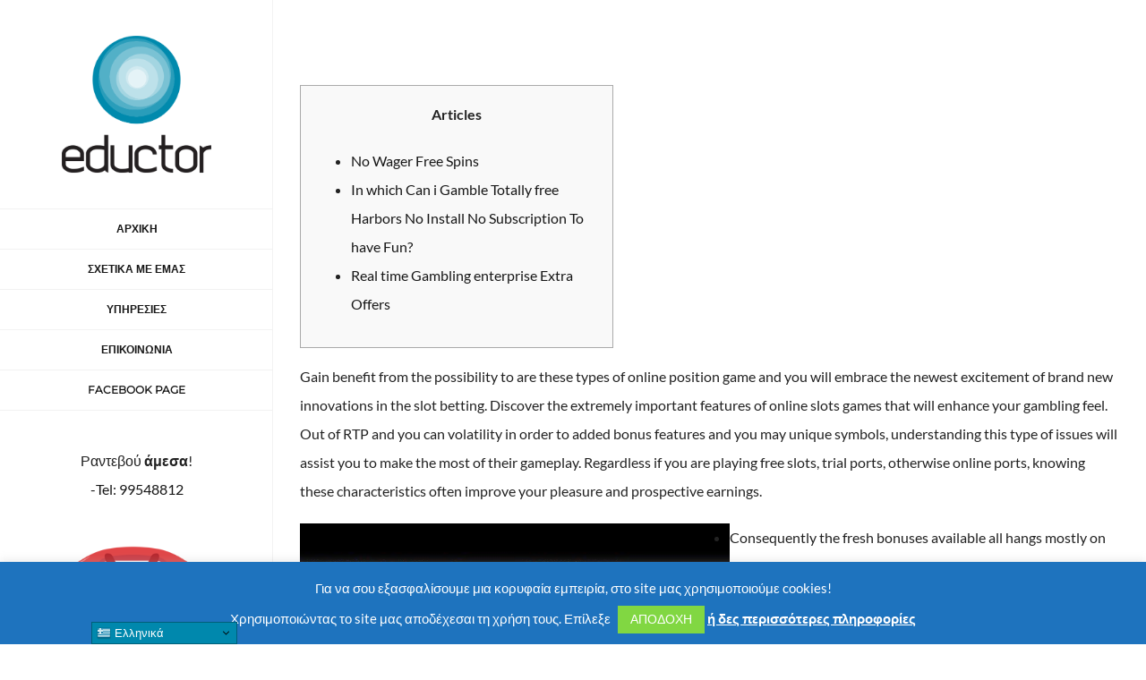

--- FILE ---
content_type: text/html; charset=UTF-8
request_url: https://www.eductorhhc.com/top-all-of-us-internet-casino-bonuses-and-you-will-advertisements-2023/
body_size: 20208
content:
<!DOCTYPE html>
<html class="avada-html-layout-wide avada-html-header-position-left" lang="el" prefix="og: http://ogp.me/ns# fb: http://ogp.me/ns/fb#" prefix="og: https://ogp.me/ns#">
<head>
	<meta http-equiv="X-UA-Compatible" content="IE=edge" />
	<meta http-equiv="Content-Type" content="text/html; charset=utf-8"/>
	<meta name="viewport" content="width=device-width, initial-scale=1" />
	
<!-- Search Engine Optimization by Rank Math - https://s.rankmath.com/home -->
<title>Top All of us Internet casino Bonuses And you will Advertisements 2023 | Eductor</title>
<meta name="description" content="Articles"/>
<meta name="robots" content="follow, index, max-snippet:-1, max-video-preview:-1, max-image-preview:large"/>
<link rel="canonical" href="https://www.eductorhhc.com/top-all-of-us-internet-casino-bonuses-and-you-will-advertisements-2023/" />
<meta property="og:locale" content="el_GR" />
<meta property="og:type" content="article" />
<meta property="og:title" content="Top All of us Internet casino Bonuses And you will Advertisements 2023 | Eductor" />
<meta property="og:description" content="Articles" />
<meta property="og:url" content="https://www.eductorhhc.com/top-all-of-us-internet-casino-bonuses-and-you-will-advertisements-2023/" />
<meta property="og:site_name" content="Eductor" />
<meta property="article:publisher" content="https://www.facebook.com/Eductor-Holistic-Health-Center-%CE%9B%CE%BF%CF%85%CE%BA%CE%AC%CF%82-%CE%A3%CE%BF%CF%8D%CF%84%CF%84%CE%BF%CF%82-102623734582103" />
<meta property="article:section" content="Uncategorized" />
<meta property="og:updated_time" content="2023-12-29T15:24:10+00:00" />
<meta property="og:image" content="https://i.ytimg.com/vi/W3fmGlmDZSU/hqdefault.jpg" />
<meta property="og:image:secure_url" content="https://i.ytimg.com/vi/W3fmGlmDZSU/hqdefault.jpg" />
<meta property="og:image:alt" content="Top All of us Internet casino Bonuses And you will Advertisements 2023" />
<meta property="article:published_time" content="2023-12-29T15:24:08+00:00" />
<meta property="article:modified_time" content="2023-12-29T15:24:10+00:00" />
<meta name="twitter:card" content="summary_large_image" />
<meta name="twitter:title" content="Top All of us Internet casino Bonuses And you will Advertisements 2023 | Eductor" />
<meta name="twitter:description" content="Articles" />
<meta name="twitter:image" content="https://i.ytimg.com/vi/W3fmGlmDZSU/hqdefault.jpg" />
<meta name="twitter:label1" content="Written by" />
<meta name="twitter:data1" content="iwp" />
<meta name="twitter:label2" content="Time to read" />
<meta name="twitter:data2" content="4 minutes" />
<script type="application/ld+json" class="rank-math-schema">{"@context":"https://schema.org","@graph":[{"@type":"Place","@id":"https://www.eductorhhc.com/#place","address":{"@type":"PostalAddress","streetAddress":"\u03a7\u03b5\u03b9\u03bc\u03ac\u03c1\u03b1\u03c2 6","addressLocality":"\u03a0\u03b1\u03c1\u03b1\u03bb\u03af\u03bc\u03bd\u03b9","addressRegion":"\u0391\u03bc\u03bc\u03cc\u03c7\u03c9\u03c3\u03c4\u03bf\u03c2","postalCode":"5285","addressCountry":"CY"}},{"@type":["MedicalBusiness","Organization"],"@id":"https://www.eductorhhc.com/#organization","name":"Eductor Holistic Health Center","url":"https://www.eductorhhc.com","email":"info@eductorhhc.com","address":{"@type":"PostalAddress","streetAddress":"\u03a7\u03b5\u03b9\u03bc\u03ac\u03c1\u03b1\u03c2 6","addressLocality":"\u03a0\u03b1\u03c1\u03b1\u03bb\u03af\u03bc\u03bd\u03b9","addressRegion":"\u0391\u03bc\u03bc\u03cc\u03c7\u03c9\u03c3\u03c4\u03bf\u03c2","postalCode":"5285","addressCountry":"CY"},"priceRange":"$","openingHours":["Monday,Tuesday,Wednesday,Thursday,Friday,Saturday,Sunday 09:00-17:00"],"location":{"@id":"https://www.eductorhhc.com/#place"},"telephone":"+357 99548812"},{"@type":"WebSite","@id":"https://www.eductorhhc.com/#website","url":"https://www.eductorhhc.com","name":"Eductor Holistic Health Center","publisher":{"@id":"https://www.eductorhhc.com/#organization"},"inLanguage":"el"},{"@type":"ImageObject","@id":"https://i.ytimg.com/vi/W3fmGlmDZSU/hqdefault.jpg","url":"https://i.ytimg.com/vi/W3fmGlmDZSU/hqdefault.jpg","width":"200","height":"200","inLanguage":"el"},{"@type":"WebPage","@id":"https://www.eductorhhc.com/top-all-of-us-internet-casino-bonuses-and-you-will-advertisements-2023/#webpage","url":"https://www.eductorhhc.com/top-all-of-us-internet-casino-bonuses-and-you-will-advertisements-2023/","name":"Top All of us Internet casino Bonuses And you will Advertisements 2023 | Eductor","datePublished":"2023-12-29T15:24:08+00:00","dateModified":"2023-12-29T15:24:10+00:00","isPartOf":{"@id":"https://www.eductorhhc.com/#website"},"primaryImageOfPage":{"@id":"https://i.ytimg.com/vi/W3fmGlmDZSU/hqdefault.jpg"},"inLanguage":"el"},{"@type":"Person","@id":"https://www.eductorhhc.com/author/iwp/","name":"iwp","url":"https://www.eductorhhc.com/author/iwp/","image":{"@type":"ImageObject","@id":"https://secure.gravatar.com/avatar/7bc36b8667231ae596d5ac90b3c5ce78?s=96&amp;d=mm&amp;r=g","url":"https://secure.gravatar.com/avatar/7bc36b8667231ae596d5ac90b3c5ce78?s=96&amp;d=mm&amp;r=g","caption":"iwp","inLanguage":"el"},"sameAs":["https://eductorhhc.com"],"worksFor":{"@id":"https://www.eductorhhc.com/#organization"}},{"@type":"BlogPosting","headline":"Top All of us Internet casino Bonuses And you will Advertisements 2023 | Eductor","datePublished":"2023-12-29T15:24:08+00:00","dateModified":"2023-12-29T15:24:10+00:00","author":{"@id":"https://www.eductorhhc.com/author/iwp/"},"publisher":{"@id":"https://www.eductorhhc.com/#organization"},"description":"Articles","name":"Top All of us Internet casino Bonuses And you will Advertisements 2023 | Eductor","@id":"https://www.eductorhhc.com/top-all-of-us-internet-casino-bonuses-and-you-will-advertisements-2023/#richSnippet","isPartOf":{"@id":"https://www.eductorhhc.com/top-all-of-us-internet-casino-bonuses-and-you-will-advertisements-2023/#webpage"},"image":{"@id":"https://i.ytimg.com/vi/W3fmGlmDZSU/hqdefault.jpg"},"inLanguage":"el","mainEntityOfPage":{"@id":"https://www.eductorhhc.com/top-all-of-us-internet-casino-bonuses-and-you-will-advertisements-2023/#webpage"}}]}</script>
<!-- /Rank Math WordPress SEO plugin -->

<link href='https://fonts.gstatic.com' crossorigin='anonymous' rel='preconnect' />
<link rel="alternate" type="application/rss+xml" title="Ροή RSS &raquo; Eductor" href="https://www.eductorhhc.com/feed/" />
<link rel="alternate" type="application/rss+xml" title="Ροή Σχολίων &raquo; Eductor" href="https://www.eductorhhc.com/comments/feed/" />
		
		
		
				
		<meta property="og:title" content="Top All of us Internet casino Bonuses And you will Advertisements 2023"/>
		<meta property="og:type" content="article"/>
		<meta property="og:url" content="https://www.eductorhhc.com/top-all-of-us-internet-casino-bonuses-and-you-will-advertisements-2023/"/>
		<meta property="og:site_name" content="Eductor"/>
		<meta property="og:description" content="ArticlesNo Wager Free SpinsIn which Can i Gamble Totally free Harbors No Install No Subscription To have Fun?Real time Gambling enterprise Extra Offers
Gain benefit from the possibility to are these types of online position game and you"/>

									<meta property="og:image" content="https://www.eductorhhc.com/wp-content/uploads/2021/02/eductor-holistic-center-logo.png"/>
							<link rel='stylesheet' id='gtranslate-style-css'  href='https://www.eductorhhc.com/wp-content/plugins/gtranslate/gtranslate-style16.css' type='text/css' media='all' />
<style id='global-styles-inline-css' type='text/css'>
body{--wp--preset--color--black: #000000;--wp--preset--color--cyan-bluish-gray: #abb8c3;--wp--preset--color--white: #ffffff;--wp--preset--color--pale-pink: #f78da7;--wp--preset--color--vivid-red: #cf2e2e;--wp--preset--color--luminous-vivid-orange: #ff6900;--wp--preset--color--luminous-vivid-amber: #fcb900;--wp--preset--color--light-green-cyan: #7bdcb5;--wp--preset--color--vivid-green-cyan: #00d084;--wp--preset--color--pale-cyan-blue: #8ed1fc;--wp--preset--color--vivid-cyan-blue: #0693e3;--wp--preset--color--vivid-purple: #9b51e0;--wp--preset--gradient--vivid-cyan-blue-to-vivid-purple: linear-gradient(135deg,rgba(6,147,227,1) 0%,rgb(155,81,224) 100%);--wp--preset--gradient--light-green-cyan-to-vivid-green-cyan: linear-gradient(135deg,rgb(122,220,180) 0%,rgb(0,208,130) 100%);--wp--preset--gradient--luminous-vivid-amber-to-luminous-vivid-orange: linear-gradient(135deg,rgba(252,185,0,1) 0%,rgba(255,105,0,1) 100%);--wp--preset--gradient--luminous-vivid-orange-to-vivid-red: linear-gradient(135deg,rgba(255,105,0,1) 0%,rgb(207,46,46) 100%);--wp--preset--gradient--very-light-gray-to-cyan-bluish-gray: linear-gradient(135deg,rgb(238,238,238) 0%,rgb(169,184,195) 100%);--wp--preset--gradient--cool-to-warm-spectrum: linear-gradient(135deg,rgb(74,234,220) 0%,rgb(151,120,209) 20%,rgb(207,42,186) 40%,rgb(238,44,130) 60%,rgb(251,105,98) 80%,rgb(254,248,76) 100%);--wp--preset--gradient--blush-light-purple: linear-gradient(135deg,rgb(255,206,236) 0%,rgb(152,150,240) 100%);--wp--preset--gradient--blush-bordeaux: linear-gradient(135deg,rgb(254,205,165) 0%,rgb(254,45,45) 50%,rgb(107,0,62) 100%);--wp--preset--gradient--luminous-dusk: linear-gradient(135deg,rgb(255,203,112) 0%,rgb(199,81,192) 50%,rgb(65,88,208) 100%);--wp--preset--gradient--pale-ocean: linear-gradient(135deg,rgb(255,245,203) 0%,rgb(182,227,212) 50%,rgb(51,167,181) 100%);--wp--preset--gradient--electric-grass: linear-gradient(135deg,rgb(202,248,128) 0%,rgb(113,206,126) 100%);--wp--preset--gradient--midnight: linear-gradient(135deg,rgb(2,3,129) 0%,rgb(40,116,252) 100%);--wp--preset--duotone--dark-grayscale: url('#wp-duotone-dark-grayscale');--wp--preset--duotone--grayscale: url('#wp-duotone-grayscale');--wp--preset--duotone--purple-yellow: url('#wp-duotone-purple-yellow');--wp--preset--duotone--blue-red: url('#wp-duotone-blue-red');--wp--preset--duotone--midnight: url('#wp-duotone-midnight');--wp--preset--duotone--magenta-yellow: url('#wp-duotone-magenta-yellow');--wp--preset--duotone--purple-green: url('#wp-duotone-purple-green');--wp--preset--duotone--blue-orange: url('#wp-duotone-blue-orange');--wp--preset--font-size--small: 12px;--wp--preset--font-size--medium: 20px;--wp--preset--font-size--large: 24px;--wp--preset--font-size--x-large: 42px;--wp--preset--font-size--normal: 16px;--wp--preset--font-size--xlarge: 32px;--wp--preset--font-size--huge: 48px;}.has-black-color{color: var(--wp--preset--color--black) !important;}.has-cyan-bluish-gray-color{color: var(--wp--preset--color--cyan-bluish-gray) !important;}.has-white-color{color: var(--wp--preset--color--white) !important;}.has-pale-pink-color{color: var(--wp--preset--color--pale-pink) !important;}.has-vivid-red-color{color: var(--wp--preset--color--vivid-red) !important;}.has-luminous-vivid-orange-color{color: var(--wp--preset--color--luminous-vivid-orange) !important;}.has-luminous-vivid-amber-color{color: var(--wp--preset--color--luminous-vivid-amber) !important;}.has-light-green-cyan-color{color: var(--wp--preset--color--light-green-cyan) !important;}.has-vivid-green-cyan-color{color: var(--wp--preset--color--vivid-green-cyan) !important;}.has-pale-cyan-blue-color{color: var(--wp--preset--color--pale-cyan-blue) !important;}.has-vivid-cyan-blue-color{color: var(--wp--preset--color--vivid-cyan-blue) !important;}.has-vivid-purple-color{color: var(--wp--preset--color--vivid-purple) !important;}.has-black-background-color{background-color: var(--wp--preset--color--black) !important;}.has-cyan-bluish-gray-background-color{background-color: var(--wp--preset--color--cyan-bluish-gray) !important;}.has-white-background-color{background-color: var(--wp--preset--color--white) !important;}.has-pale-pink-background-color{background-color: var(--wp--preset--color--pale-pink) !important;}.has-vivid-red-background-color{background-color: var(--wp--preset--color--vivid-red) !important;}.has-luminous-vivid-orange-background-color{background-color: var(--wp--preset--color--luminous-vivid-orange) !important;}.has-luminous-vivid-amber-background-color{background-color: var(--wp--preset--color--luminous-vivid-amber) !important;}.has-light-green-cyan-background-color{background-color: var(--wp--preset--color--light-green-cyan) !important;}.has-vivid-green-cyan-background-color{background-color: var(--wp--preset--color--vivid-green-cyan) !important;}.has-pale-cyan-blue-background-color{background-color: var(--wp--preset--color--pale-cyan-blue) !important;}.has-vivid-cyan-blue-background-color{background-color: var(--wp--preset--color--vivid-cyan-blue) !important;}.has-vivid-purple-background-color{background-color: var(--wp--preset--color--vivid-purple) !important;}.has-black-border-color{border-color: var(--wp--preset--color--black) !important;}.has-cyan-bluish-gray-border-color{border-color: var(--wp--preset--color--cyan-bluish-gray) !important;}.has-white-border-color{border-color: var(--wp--preset--color--white) !important;}.has-pale-pink-border-color{border-color: var(--wp--preset--color--pale-pink) !important;}.has-vivid-red-border-color{border-color: var(--wp--preset--color--vivid-red) !important;}.has-luminous-vivid-orange-border-color{border-color: var(--wp--preset--color--luminous-vivid-orange) !important;}.has-luminous-vivid-amber-border-color{border-color: var(--wp--preset--color--luminous-vivid-amber) !important;}.has-light-green-cyan-border-color{border-color: var(--wp--preset--color--light-green-cyan) !important;}.has-vivid-green-cyan-border-color{border-color: var(--wp--preset--color--vivid-green-cyan) !important;}.has-pale-cyan-blue-border-color{border-color: var(--wp--preset--color--pale-cyan-blue) !important;}.has-vivid-cyan-blue-border-color{border-color: var(--wp--preset--color--vivid-cyan-blue) !important;}.has-vivid-purple-border-color{border-color: var(--wp--preset--color--vivid-purple) !important;}.has-vivid-cyan-blue-to-vivid-purple-gradient-background{background: var(--wp--preset--gradient--vivid-cyan-blue-to-vivid-purple) !important;}.has-light-green-cyan-to-vivid-green-cyan-gradient-background{background: var(--wp--preset--gradient--light-green-cyan-to-vivid-green-cyan) !important;}.has-luminous-vivid-amber-to-luminous-vivid-orange-gradient-background{background: var(--wp--preset--gradient--luminous-vivid-amber-to-luminous-vivid-orange) !important;}.has-luminous-vivid-orange-to-vivid-red-gradient-background{background: var(--wp--preset--gradient--luminous-vivid-orange-to-vivid-red) !important;}.has-very-light-gray-to-cyan-bluish-gray-gradient-background{background: var(--wp--preset--gradient--very-light-gray-to-cyan-bluish-gray) !important;}.has-cool-to-warm-spectrum-gradient-background{background: var(--wp--preset--gradient--cool-to-warm-spectrum) !important;}.has-blush-light-purple-gradient-background{background: var(--wp--preset--gradient--blush-light-purple) !important;}.has-blush-bordeaux-gradient-background{background: var(--wp--preset--gradient--blush-bordeaux) !important;}.has-luminous-dusk-gradient-background{background: var(--wp--preset--gradient--luminous-dusk) !important;}.has-pale-ocean-gradient-background{background: var(--wp--preset--gradient--pale-ocean) !important;}.has-electric-grass-gradient-background{background: var(--wp--preset--gradient--electric-grass) !important;}.has-midnight-gradient-background{background: var(--wp--preset--gradient--midnight) !important;}.has-small-font-size{font-size: var(--wp--preset--font-size--small) !important;}.has-medium-font-size{font-size: var(--wp--preset--font-size--medium) !important;}.has-large-font-size{font-size: var(--wp--preset--font-size--large) !important;}.has-x-large-font-size{font-size: var(--wp--preset--font-size--x-large) !important;}
</style>
<link rel='stylesheet' id='cookie-law-info-css'  href='https://www.eductorhhc.com/wp-content/plugins/cookie-law-info/public/css/cookie-law-info-public.css' type='text/css' media='all' />
<link rel='stylesheet' id='cookie-law-info-gdpr-css'  href='https://www.eductorhhc.com/wp-content/plugins/cookie-law-info/public/css/cookie-law-info-gdpr.css' type='text/css' media='all' />
<script type='text/javascript' src='https://www.eductorhhc.com/wp-includes/js/jquery/jquery.min.js' id='jquery-core-js'></script>
<script type='text/javascript' id='cookie-law-info-js-extra'>
/* <![CDATA[ */
var Cli_Data = {"nn_cookie_ids":[],"cookielist":[],"non_necessary_cookies":[],"ccpaEnabled":"","ccpaRegionBased":"","ccpaBarEnabled":"","strictlyEnabled":["necessary","obligatoire"],"ccpaType":"gdpr","js_blocking":"","custom_integration":"","triggerDomRefresh":"","secure_cookies":""};
var cli_cookiebar_settings = {"animate_speed_hide":"500","animate_speed_show":"500","background":"#1e73be","border":"#b1a6a6c2","border_on":"","button_1_button_colour":"#81d742","button_1_button_hover":"#67ac35","button_1_link_colour":"#ffffff","button_1_as_button":"1","button_1_new_win":"","button_2_button_colour":"#333","button_2_button_hover":"#292929","button_2_link_colour":"#ffffff","button_2_as_button":"","button_2_hidebar":"","button_3_button_colour":"#000","button_3_button_hover":"#000000","button_3_link_colour":"#fff","button_3_as_button":"1","button_3_new_win":"","button_4_button_colour":"#000","button_4_button_hover":"#000000","button_4_link_colour":"#62a329","button_4_as_button":"","button_7_button_colour":"#61a229","button_7_button_hover":"#4e8221","button_7_link_colour":"#fff","button_7_as_button":"1","button_7_new_win":"","font_family":"inherit","header_fix":"","notify_animate_hide":"","notify_animate_show":"","notify_div_id":"#cookie-law-info-bar","notify_position_horizontal":"right","notify_position_vertical":"bottom","scroll_close":"","scroll_close_reload":"","accept_close_reload":"","reject_close_reload":"","showagain_tab":"1","showagain_background":"#fff","showagain_border":"#000","showagain_div_id":"#cookie-law-info-again","showagain_x_position":"100px","text":"#ffffff","show_once_yn":"","show_once":"10000","logging_on":"","as_popup":"","popup_overlay":"1","bar_heading_text":"","cookie_bar_as":"banner","popup_showagain_position":"bottom-right","widget_position":"left"};
var log_object = {"ajax_url":"https:\/\/www.eductorhhc.com\/wp-admin\/admin-ajax.php"};
/* ]]> */
</script>

<link rel="https://api.w.org/" href="https://www.eductorhhc.com/wp-json/" /><link rel="alternate" type="application/json" href="https://www.eductorhhc.com/wp-json/wp/v2/posts/7829" /><link rel="EditURI" type="application/rsd+xml" title="RSD" href="https://www.eductorhhc.com/xmlrpc.php?rsd" />
<link rel="wlwmanifest" type="application/wlwmanifest+xml" href="https://www.eductorhhc.com/wp-includes/wlwmanifest.xml" /> 
<meta name="generator" content="WordPress 6.0.11" />
<link rel='shortlink' href='https://www.eductorhhc.com/?p=7829' />
<link rel="alternate" type="application/json+oembed" href="https://www.eductorhhc.com/wp-json/oembed/1.0/embed?url=https%3A%2F%2Fwww.eductorhhc.com%2Ftop-all-of-us-internet-casino-bonuses-and-you-will-advertisements-2023%2F" />
<link rel="alternate" type="text/xml+oembed" href="https://www.eductorhhc.com/wp-json/oembed/1.0/embed?url=https%3A%2F%2Fwww.eductorhhc.com%2Ftop-all-of-us-internet-casino-bonuses-and-you-will-advertisements-2023%2F&#038;format=xml" />
<link rel="preload" href="https://www.eductorhhc.com/wp-content/themes/Avada/includes/lib/assets/fonts/icomoon/awb-icons.woff" as="font" type="font/woff" crossorigin><link rel="preload" href="//www.eductorhhc.com/wp-content/themes/Avada/includes/lib/assets/fonts/fontawesome/webfonts/fa-brands-400.woff2" as="font" type="font/woff2" crossorigin><link rel="preload" href="//www.eductorhhc.com/wp-content/themes/Avada/includes/lib/assets/fonts/fontawesome/webfonts/fa-regular-400.woff2" as="font" type="font/woff2" crossorigin><link rel="preload" href="//www.eductorhhc.com/wp-content/themes/Avada/includes/lib/assets/fonts/fontawesome/webfonts/fa-solid-900.woff2" as="font" type="font/woff2" crossorigin><style type="text/css" id="css-fb-visibility">@media screen and (max-width: 640px){.fusion-no-small-visibility{display:none !important;}body:not(.fusion-builder-ui-wireframe) .sm-text-align-center{text-align:center !important;}body:not(.fusion-builder-ui-wireframe) .sm-text-align-left{text-align:left !important;}body:not(.fusion-builder-ui-wireframe) .sm-text-align-right{text-align:right !important;}body:not(.fusion-builder-ui-wireframe) .sm-flex-align-center{justify-content:center !important;}body:not(.fusion-builder-ui-wireframe) .sm-flex-align-flex-start{justify-content:flex-start !important;}body:not(.fusion-builder-ui-wireframe) .sm-flex-align-flex-end{justify-content:flex-end !important;}body:not(.fusion-builder-ui-wireframe) .sm-mx-auto{margin-left:auto !important;margin-right:auto !important;}body:not(.fusion-builder-ui-wireframe) .sm-ml-auto{margin-left:auto !important;}body:not(.fusion-builder-ui-wireframe) .sm-mr-auto{margin-right:auto !important;}body:not(.fusion-builder-ui-wireframe) .fusion-absolute-position-small{position:absolute;top:auto;width:100%;}}@media screen and (min-width: 641px) and (max-width: 1024px){.fusion-no-medium-visibility{display:none !important;}body:not(.fusion-builder-ui-wireframe) .md-text-align-center{text-align:center !important;}body:not(.fusion-builder-ui-wireframe) .md-text-align-left{text-align:left !important;}body:not(.fusion-builder-ui-wireframe) .md-text-align-right{text-align:right !important;}body:not(.fusion-builder-ui-wireframe) .md-flex-align-center{justify-content:center !important;}body:not(.fusion-builder-ui-wireframe) .md-flex-align-flex-start{justify-content:flex-start !important;}body:not(.fusion-builder-ui-wireframe) .md-flex-align-flex-end{justify-content:flex-end !important;}body:not(.fusion-builder-ui-wireframe) .md-mx-auto{margin-left:auto !important;margin-right:auto !important;}body:not(.fusion-builder-ui-wireframe) .md-ml-auto{margin-left:auto !important;}body:not(.fusion-builder-ui-wireframe) .md-mr-auto{margin-right:auto !important;}body:not(.fusion-builder-ui-wireframe) .fusion-absolute-position-medium{position:absolute;top:auto;width:100%;}}@media screen and (min-width: 1025px){.fusion-no-large-visibility{display:none !important;}body:not(.fusion-builder-ui-wireframe) .lg-text-align-center{text-align:center !important;}body:not(.fusion-builder-ui-wireframe) .lg-text-align-left{text-align:left !important;}body:not(.fusion-builder-ui-wireframe) .lg-text-align-right{text-align:right !important;}body:not(.fusion-builder-ui-wireframe) .lg-flex-align-center{justify-content:center !important;}body:not(.fusion-builder-ui-wireframe) .lg-flex-align-flex-start{justify-content:flex-start !important;}body:not(.fusion-builder-ui-wireframe) .lg-flex-align-flex-end{justify-content:flex-end !important;}body:not(.fusion-builder-ui-wireframe) .lg-mx-auto{margin-left:auto !important;margin-right:auto !important;}body:not(.fusion-builder-ui-wireframe) .lg-ml-auto{margin-left:auto !important;}body:not(.fusion-builder-ui-wireframe) .lg-mr-auto{margin-right:auto !important;}body:not(.fusion-builder-ui-wireframe) .fusion-absolute-position-large{position:absolute;top:auto;width:100%;}}</style><style type="text/css">.recentcomments a{display:inline !important;padding:0 !important;margin:0 !important;}</style><script id="google_gtagjs" src="https://www.googletagmanager.com/gtag/js?id=UA-205283923-2" async="async" type="text/javascript"></script>
<script id="google_gtagjs-inline" type="text/javascript">
window.dataLayer = window.dataLayer || [];function gtag(){dataLayer.push(arguments);}gtag('js', new Date());gtag('config', 'UA-205283923-2', {} );
</script>
<link rel="icon" href="https://www.eductorhhc.com/wp-content/uploads/2021/04/cropped-eductor-holistic-center-favico-300x278-1-32x32.png" sizes="32x32" />
<link rel="icon" href="https://www.eductorhhc.com/wp-content/uploads/2021/04/cropped-eductor-holistic-center-favico-300x278-1-192x192.png" sizes="192x192" />
<link rel="apple-touch-icon" href="https://www.eductorhhc.com/wp-content/uploads/2021/04/cropped-eductor-holistic-center-favico-300x278-1-180x180.png" />
<meta name="msapplication-TileImage" content="https://www.eductorhhc.com/wp-content/uploads/2021/04/cropped-eductor-holistic-center-favico-300x278-1-270x270.png" />
		<style type="text/css" id="wp-custom-css">
			#tribe-events-content .tribe-events-tooltip .entry-title, #tribe-events-content .tribe-events-tooltip .tribe-event-title, .fusion-accordian .panel-heading a, .fusion-carousel-title, .fusion-content-widget-area .tribe-events-single-section-title, .fusion-flip-boxes .fusion-flip-box .flip-box-heading-back, .fusion-image-wrapper .fusion-rollover .fusion-rollover-content .fusion-rollover-title, .fusion-image-wrapper .fusion-rollover .fusion-rollover-content .fusion-rollover-title a, .fusion-megamenu-title, .fusion-modal h4, .fusion-person .person-desc .person-author .person-author-wrapper, .fusion-tabs .nav-tabs li .fusion-tab-heading, .fusion-tabs-widget .fusion-tabs-nav ul li a, .fusion-title h4, .fusion-widget-area h4, .popover .popover-title, .post-content h4, .project-content .project-info h4, .share-box h4, .tribe-block__tickets__registration__tickets__header, table th {
    font-family: "Open Sans", Arial, Helvetica, sans-serif;
    font-weight: 700;
    line-height:auto;
    letter-spacing: 0px;
    font-style: normal;
}

#side-header .fusion-secondary-menu>ul>li>a, #side-header .side-header-content-1, #side-header .side-header-content-2 { 
font-size: 14px !important;
}

.fusion-main-menu>ul>li>a, .fusion-vertical-menu-widget ul.menu li a, .side-nav li a {
font-weight: 600 !important;
font-size: 14px;
letter-spacing: 1px;
}

.fusion-main-menu .fusion-dropdown-menu .sub-menu li a {
	font-size: 14px !important;
}

.fusion-page-title-bar .fusion-breadcrumbs { 
font-size: 20px !important;
text-shadow: 1px black;
}		</style>
				<script type="text/javascript">
			var doc = document.documentElement;
			doc.setAttribute( 'data-useragent', navigator.userAgent );
		</script>
		
	</head>

<body data-rsssl=1 class="post-template-default single single-post postid-7829 single-format-standard fusion-image-hovers fusion-pagination-sizing fusion-button_type-flat fusion-button_span-no fusion-button_gradient-linear avada-image-rollover-circle-yes avada-image-rollover-yes avada-image-rollover-direction-center_horiz fusion-has-button-gradient fusion-body ltr fusion-sticky-header no-tablet-sticky-header no-mobile-slidingbar avada-has-rev-slider-styles fusion-disable-outline fusion-sub-menu-fade mobile-logo-pos-center layout-wide-mode avada-has-boxed-modal-shadow-none layout-scroll-offset-full avada-has-zero-margin-offset-top side-header side-header-left menu-text-align-center mobile-menu-design-modern fusion-show-pagination-text fusion-header-layout-v5 avada-responsive avada-footer-fx-none avada-menu-highlight-style-bar fusion-search-form-classic fusion-main-menu-search-dropdown fusion-avatar-square avada-dropdown-styles avada-blog-layout-grid avada-blog-archive-layout-medium alternate avada-header-shadow-no avada-menu-icon-position-left avada-has-megamenu-shadow avada-has-mainmenu-dropdown-divider avada-has-pagetitle-bg-full avada-has-breadcrumb-mobile-hidden avada-has-titlebar-hide avada-social-full-transparent avada-has-pagination-padding avada-flyout-menu-direction-fade avada-ec-views-v1" >
	<svg xmlns="http://www.w3.org/2000/svg" viewBox="0 0 0 0" width="0" height="0" focusable="false" role="none" style="visibility: hidden; position: absolute; left: -9999px; overflow: hidden;" ><defs><filter id="wp-duotone-dark-grayscale"><feColorMatrix color-interpolation-filters="sRGB" type="matrix" values=" .299 .587 .114 0 0 .299 .587 .114 0 0 .299 .587 .114 0 0 .299 .587 .114 0 0 " /><feComponentTransfer color-interpolation-filters="sRGB" ><feFuncR type="table" tableValues="0 0.49803921568627" /><feFuncG type="table" tableValues="0 0.49803921568627" /><feFuncB type="table" tableValues="0 0.49803921568627" /><feFuncA type="table" tableValues="1 1" /></feComponentTransfer><feComposite in2="SourceGraphic" operator="in" /></filter></defs></svg><svg xmlns="http://www.w3.org/2000/svg" viewBox="0 0 0 0" width="0" height="0" focusable="false" role="none" style="visibility: hidden; position: absolute; left: -9999px; overflow: hidden;" ><defs><filter id="wp-duotone-grayscale"><feColorMatrix color-interpolation-filters="sRGB" type="matrix" values=" .299 .587 .114 0 0 .299 .587 .114 0 0 .299 .587 .114 0 0 .299 .587 .114 0 0 " /><feComponentTransfer color-interpolation-filters="sRGB" ><feFuncR type="table" tableValues="0 1" /><feFuncG type="table" tableValues="0 1" /><feFuncB type="table" tableValues="0 1" /><feFuncA type="table" tableValues="1 1" /></feComponentTransfer><feComposite in2="SourceGraphic" operator="in" /></filter></defs></svg><svg xmlns="http://www.w3.org/2000/svg" viewBox="0 0 0 0" width="0" height="0" focusable="false" role="none" style="visibility: hidden; position: absolute; left: -9999px; overflow: hidden;" ><defs><filter id="wp-duotone-purple-yellow"><feColorMatrix color-interpolation-filters="sRGB" type="matrix" values=" .299 .587 .114 0 0 .299 .587 .114 0 0 .299 .587 .114 0 0 .299 .587 .114 0 0 " /><feComponentTransfer color-interpolation-filters="sRGB" ><feFuncR type="table" tableValues="0.54901960784314 0.98823529411765" /><feFuncG type="table" tableValues="0 1" /><feFuncB type="table" tableValues="0.71764705882353 0.25490196078431" /><feFuncA type="table" tableValues="1 1" /></feComponentTransfer><feComposite in2="SourceGraphic" operator="in" /></filter></defs></svg><svg xmlns="http://www.w3.org/2000/svg" viewBox="0 0 0 0" width="0" height="0" focusable="false" role="none" style="visibility: hidden; position: absolute; left: -9999px; overflow: hidden;" ><defs><filter id="wp-duotone-blue-red"><feColorMatrix color-interpolation-filters="sRGB" type="matrix" values=" .299 .587 .114 0 0 .299 .587 .114 0 0 .299 .587 .114 0 0 .299 .587 .114 0 0 " /><feComponentTransfer color-interpolation-filters="sRGB" ><feFuncR type="table" tableValues="0 1" /><feFuncG type="table" tableValues="0 0.27843137254902" /><feFuncB type="table" tableValues="0.5921568627451 0.27843137254902" /><feFuncA type="table" tableValues="1 1" /></feComponentTransfer><feComposite in2="SourceGraphic" operator="in" /></filter></defs></svg><svg xmlns="http://www.w3.org/2000/svg" viewBox="0 0 0 0" width="0" height="0" focusable="false" role="none" style="visibility: hidden; position: absolute; left: -9999px; overflow: hidden;" ><defs><filter id="wp-duotone-midnight"><feColorMatrix color-interpolation-filters="sRGB" type="matrix" values=" .299 .587 .114 0 0 .299 .587 .114 0 0 .299 .587 .114 0 0 .299 .587 .114 0 0 " /><feComponentTransfer color-interpolation-filters="sRGB" ><feFuncR type="table" tableValues="0 0" /><feFuncG type="table" tableValues="0 0.64705882352941" /><feFuncB type="table" tableValues="0 1" /><feFuncA type="table" tableValues="1 1" /></feComponentTransfer><feComposite in2="SourceGraphic" operator="in" /></filter></defs></svg><svg xmlns="http://www.w3.org/2000/svg" viewBox="0 0 0 0" width="0" height="0" focusable="false" role="none" style="visibility: hidden; position: absolute; left: -9999px; overflow: hidden;" ><defs><filter id="wp-duotone-magenta-yellow"><feColorMatrix color-interpolation-filters="sRGB" type="matrix" values=" .299 .587 .114 0 0 .299 .587 .114 0 0 .299 .587 .114 0 0 .299 .587 .114 0 0 " /><feComponentTransfer color-interpolation-filters="sRGB" ><feFuncR type="table" tableValues="0.78039215686275 1" /><feFuncG type="table" tableValues="0 0.94901960784314" /><feFuncB type="table" tableValues="0.35294117647059 0.47058823529412" /><feFuncA type="table" tableValues="1 1" /></feComponentTransfer><feComposite in2="SourceGraphic" operator="in" /></filter></defs></svg><svg xmlns="http://www.w3.org/2000/svg" viewBox="0 0 0 0" width="0" height="0" focusable="false" role="none" style="visibility: hidden; position: absolute; left: -9999px; overflow: hidden;" ><defs><filter id="wp-duotone-purple-green"><feColorMatrix color-interpolation-filters="sRGB" type="matrix" values=" .299 .587 .114 0 0 .299 .587 .114 0 0 .299 .587 .114 0 0 .299 .587 .114 0 0 " /><feComponentTransfer color-interpolation-filters="sRGB" ><feFuncR type="table" tableValues="0.65098039215686 0.40392156862745" /><feFuncG type="table" tableValues="0 1" /><feFuncB type="table" tableValues="0.44705882352941 0.4" /><feFuncA type="table" tableValues="1 1" /></feComponentTransfer><feComposite in2="SourceGraphic" operator="in" /></filter></defs></svg><svg xmlns="http://www.w3.org/2000/svg" viewBox="0 0 0 0" width="0" height="0" focusable="false" role="none" style="visibility: hidden; position: absolute; left: -9999px; overflow: hidden;" ><defs><filter id="wp-duotone-blue-orange"><feColorMatrix color-interpolation-filters="sRGB" type="matrix" values=" .299 .587 .114 0 0 .299 .587 .114 0 0 .299 .587 .114 0 0 .299 .587 .114 0 0 " /><feComponentTransfer color-interpolation-filters="sRGB" ><feFuncR type="table" tableValues="0.098039215686275 1" /><feFuncG type="table" tableValues="0 0.66274509803922" /><feFuncB type="table" tableValues="0.84705882352941 0.41960784313725" /><feFuncA type="table" tableValues="1 1" /></feComponentTransfer><feComposite in2="SourceGraphic" operator="in" /></filter></defs></svg>	<a class="skip-link screen-reader-text" href="#content">Μετάβαση στο περιεχόμενο</a>

	<div id="boxed-wrapper">
		<div class="fusion-sides-frame"></div>
		<div id="wrapper" class="fusion-wrapper">
			<div id="home" style="position:relative;top:-1px;"></div>
			
													
<div id="side-header-sticky"></div>
<div id="side-header" class="clearfix fusion-mobile-menu-design-modern fusion-sticky-logo-1 fusion-mobile-logo-1 fusion-sticky-menu-">
	<div class="side-header-wrapper">
								<div class="side-header-content fusion-logo-center fusion-mobile-logo-1">
				<div class="fusion-logo" data-margin-top="31px" data-margin-bottom="31px" data-margin-left="0px" data-margin-right="0px">
			<a class="fusion-logo-link"  href="https://www.eductorhhc.com/" >

						<!-- standard logo -->
			<img src="https://www.eductorhhc.com/wp-content/uploads/2021/02/eductor-holistic-center-logo.png" srcset="https://www.eductorhhc.com/wp-content/uploads/2021/02/eductor-holistic-center-logo.png 1x, https://www.eductorhhc.com/wp-content/uploads/2021/02/eductor-holistic-center-logo.png 2x" width="500" height="463" style="max-height:463px;height:auto;" alt="Eductor Λογότυπο" data-retina_logo_url="https://www.eductorhhc.com/wp-content/uploads/2021/02/eductor-holistic-center-logo.png" class="fusion-standard-logo" />

			
					</a>
		</div>		</div>
		<div class="fusion-main-menu-container fusion-logo-menu-center">
			<nav class="fusion-main-menu" aria-label="Main Menu"><ul id="menu-eductor-main-menu" class="fusion-menu"><li  id="menu-item-4020"  class="menu-item menu-item-type-custom menu-item-object-custom menu-item-4020"  data-item-id="4020"><a  href="https://eductorhhc.com/" class="fusion-bar-highlight"><span class="menu-text">ΑΡΧΙΚΗ</span></a></li><li  id="menu-item-4021"  class="menu-item menu-item-type-post_type menu-item-object-page menu-item-4021"  data-item-id="4021"><a  href="https://www.eductorhhc.com/about-us-%ce%bb%ce%bf%cf%85%ce%ba%ce%ac%cf%82-%cf%83%ce%bf%cf%8d%cf%84%cf%84%ce%bf%cf%82/" class="fusion-bar-highlight"><span class="menu-text">ΣΧΕΤΙΚΑ ΜΕ ΕΜΑΣ</span></a></li><li  id="menu-item-4160"  class="menu-item menu-item-type-post_type menu-item-object-page menu-item-4160"  data-item-id="4160"><a  href="https://www.eductorhhc.com/services/" class="fusion-bar-highlight"><span class="menu-text">ΥΠΗΡΕΣΙΕΣ</span></a></li><li  id="menu-item-4022"  class="menu-item menu-item-type-post_type menu-item-object-page menu-item-4022"  data-item-id="4022"><a  href="https://www.eductorhhc.com/contact/" class="fusion-bar-highlight"><span class="menu-text">ΕΠΙΚΟΙΝΩΝΙΑ</span></a></li><li  id="menu-item-4014"  class="menu-item menu-item-type-custom menu-item-object-custom menu-item-4014"  data-item-id="4014"><a  href="https://www.facebook.com/Eductor-Holistic-Health-Center-Λουκάς-Σούττος-102623734582103" class="fusion-bar-highlight"><span class="menu-text">FACEBOOK PAGE</span></a></li></ul></nav>	<div class="fusion-mobile-menu-icons">
							<a href="#" class="fusion-icon awb-icon-bars" aria-label="Toggle mobile menu" aria-expanded="false"></a>
		
		
		
			</div>

<nav class="fusion-mobile-nav-holder fusion-mobile-menu-text-align-left" aria-label="Main Menu Mobile"></nav>

		</div>

		
								
			<div class="side-header-content side-header-content-1-2">
											</div>
		
					<div class="side-header-content side-header-content-3">
				
<div class="fusion-header-content-3-wrapper">
			<div class="fusion-header-banner">
			<div class="sidebar-box"><center>Ραντεβού <strong>άμεσα</strong>! <br><a href="tel:99548812">-Tel: 99548812</a></center> <img class="alignnone size-full wp-image-315" src="https://www.eductorhhc.com/wp-content/uploads/2022/06/phone_1.png" alt="" width="200" height="200" /> </div>		</div>
	</div>
			</div>
		
					</div>
	<style>
	.side-header-styling-wrapper > div {
		display: none !important;
	}

	.side-header-styling-wrapper .side-header-background-image,
	.side-header-styling-wrapper .side-header-background-color,
	.side-header-styling-wrapper .side-header-border {
		display: block !important;
	}
	</style>
	<div class="side-header-styling-wrapper" style="overflow:hidden;">
		<div class="side-header-background-image"></div>
		<div class="side-header-background-color"></div>
		<div class="side-header-border"></div>
	</div>
</div>

				
						<div id="sliders-container" class="fusion-slider-visibility">
					</div>
				
				
			
			
						<main id="main" class="clearfix ">
				<div class="fusion-row" style="">

<section id="content" style="width: 100%;">
	
					<article id="post-7829" class="post post-7829 type-post status-publish format-standard hentry category-uncategorized">
										<span class="entry-title" style="display: none;">Top All of us Internet casino Bonuses And you will Advertisements 2023</span>
			
									
						<div class="post-content">
				<div id="toc" style="background: #f9f9f9;border: 1px solid #aaa;display: table;margin-bottom: 1em;padding: 1em;width: 350px;">
<p class="toctitle" style="font-weight: 700;text-align: center;">Articles</p>
<ul class="toc_list">
<li><a href="#toc-0">No Wager Free Spins</a></li>
<li><a href="#toc-1">In which Can i Gamble Totally free Harbors No Install No Subscription To have Fun?</a></li>
<li><a href="#toc-4">Real time Gambling enterprise Extra Offers</a></li>
</ul>
</div>
<p>Gain benefit from the possibility to are these types of online position game and you will embrace the newest excitement of brand new innovations in the slot betting. Discover the extremely important features of online slots games that will enhance your gambling feel. Out of RTP and you can volatility in order to added bonus features and you may unique symbols, understanding this type of issues will assist you to make the most of their gameplay. <span id="more-7829"></span> Regardless if you are playing free slots, trial ports, otherwise online ports, knowing these characteristics often improve your pleasure and prospective earnings.</p>
<p> <img class="lazyload" src="[data-uri]" data-orig-src="https://i.ytimg.com/vi/W3fmGlmDZSU/hqdefault.jpg" alt="online casino with highest payout percentage" style="padding: 0px;" align="left" border="1"> </p>
<ul>
<li>Consequently the fresh bonuses available all hangs mostly on the country of home.</li>
<li>Before you choose a casino, you should read about that it local casino and you will get acquainted with sensation of other people to know what can be expected away from to try out inside gambling establishment.</li>
<li>If this is available in the type of 100 percent free money, you can gamble all the video game supplied by the fresh gambling establishment.</li>
<li>Such reel Archery, the brand new closer to the target you get the greater the winning credit.</li>
</ul>
<p>That is an excellent video game to search over time and see just what online slots had previously been before the internet casino boom. Wolf Gold falls under the brand new distinctive line of slot machine games available today during the of several real cash casinos. Thirdly, even when deposit incentives and you will signal-up bonuses exist in models, real-currency slots will likely give a lot more ample lucrative incentives to help you sign-right up people. However, you may still find some great free position bonuses up to as well. A brilliant free harbors local casino, Slotomania boasts some of the best video game around which can be you to definitely of one&#8217;s earth&#8217;s prominent local casino apps.</p>
<h2 id="toc-0">No Wager Totally free Revolves</h2>
<p>For many who’re also a champ, we offer people financing to be in your account inside occasions. Sure, you can withdraw earnings you will be making while playing casino games just after playing with a gambling establishment incentive code. But not, you must fulfill the wagering requirements of your chose campaign so you can do it. The fresh slot video game are constantly released by the company, offering fresh themes and fascinating new features.</p>
<h2 id="toc-1">In which Do i need to Gamble 100 percent free Ports Zero Obtain Zero Registration For Enjoyable?</h2>
<p>Rather, players out of other countries <a href="https://777spinslots.com/online-slot-machines/" target="_blank" rel="noopener">https://777spinslots.com/online-slot-machines/</a> could have usage of an alternative put away from marketing also offers. Such game look nearly the same as brand new slots and you will casino games however they are not new. Phony video game can have altered mathematical configurations, such a lesser RTP. Movies ports and modern slots with spread out signs, nuts signs, piled wilds, and you will explosive letters try desirable to Canadians. No deposit – While there is no membership, there is no put expected both. You can have fun with totally free credit and will delight in as the of numerous games as you want to own an endless date.</p>
<p>Then, just force spin when you&#8217;re to play slots, lay a bet and start the video game round within the table online game. You can also find which incentive round within our totally free position game that have incentive have. The target is to enjoy the brand new credit obtained because of the twist one to triggered the main benefit game.</p>
<p>Commission Procedures – when you like an online position casino ensure you features numerous percentage services. You have a favorite put and cashout choice that can create your lifestyle easier. Local casino Incentives – an internet betting webpages often mark you in the having a pleasant bundle that always includes 100 percent free spins.</p>
<p>For those who’re also ready to have a hearty suits extra and 150 free spins across the step 3 great ports titles, click here to join up that have Ducky Luck today. Thus, for individuals who merely transferred $20 with all the promo code “LUXRED,” the newest max withdrawal you can make in the incentive payouts create end up being $600. Structures away from harbors having incentive rounds stream rapidly to your pills and mobiles due to the access to HTML5 technical. About the most 100 percent free position bonus, where the gamer need like symbols with undetectable honors. With regards to the regulations of most ports which have added bonus revolves, about three or even more Spread symbols trigger a spherical of free spins. Enjoy are a small round during which the ball player can also be try to help you double the amount out of their payouts.</p>
<h2 id="toc-5">Join Pwinph And you may Allege Your own a hundred Php Free Extra Because the A new member!</h2>
<p>Usually, that is 5 EUR/USD, nevertheless might be highest or all the way down, according to the on-line casino. Regardless of the online game you gamble, you would not be able to lay a bet higher than it limit up to extra wagering is done. Many of these are some of the well-known form of benefits one you might be provided around the various other casinos.</p>
							</div>

												<div class="fusion-meta-info"><div class="fusion-meta-info-wrapper">By <span class="vcard"><span class="fn"><a href="https://www.eductorhhc.com/author/iwp/" title="Άρθρα του/της iwp" rel="author">iwp</a></span></span><span class="fusion-inline-sep">|</span><span class="updated rich-snippet-hidden">2023-12-29T15:24:10+00:00</span><span>29 Δεκεμβρίου, 2023</span><span class="fusion-inline-sep">|</span><a href="https://www.eductorhhc.com/category/uncategorized/" rel="category tag">Uncategorized</a><span class="fusion-inline-sep">|</span></div></div>																								<section class="related-posts single-related-posts">
					<div class="fusion-title fusion-title-size-two sep-" style="margin-top:0px;margin-bottom:20px;">
					<h2 class="title-heading-left" style="margin:0;">
						Σχετικά Άρθρα					</h2>
					<span class="awb-title-spacer"></span>
					<div class="title-sep-container">
						<div class="title-sep sep-"></div>
					</div>
				</div>
				
	
	
	
					<div class="fusion-carousel fusion-carousel-title-below-image" data-imagesize="fixed" data-metacontent="yes" data-autoplay="yes" data-touchscroll="yes" data-columns="3" data-itemmargin="2px" data-itemwidth="180" data-scrollitems="1">
		<div class="fusion-carousel-positioner">
			<ul class="fusion-carousel-holder">
																							<li class="fusion-carousel-item">
						<div class="fusion-carousel-item-wrapper">
							<div  class="fusion-image-wrapper fusion-image-size-fixed" aria-haspopup="true">
						<div class="fusion-placeholder-image" data-origheight="150" data-origwidth="1500px" style="height:150px;width:1500px;"></div>
		<div class="fusion-rollover">
	<div class="fusion-rollover-content">

										
														
								
								
													
		
								
								
		
						<a class="fusion-link-wrapper" href="https://www.eductorhhc.com/profitable-gut-by-emerald-diamond-win-virender-kapoor-ebook-realize-100-percent-free-for-thirty-day-period/" aria-label="Profitable Gut by emerald diamond win Virender Kapoor Ebook Realize 100 percent free for thirty day period"></a>
	</div>
</div>
</div>
																							<h4 class="fusion-carousel-title">
									<a class="fusion-related-posts-title-link" href="https://www.eductorhhc.com/profitable-gut-by-emerald-diamond-win-virender-kapoor-ebook-realize-100-percent-free-for-thirty-day-period/" target="_self" title="Profitable Gut by emerald diamond win Virender Kapoor Ebook Realize 100 percent free for thirty day period">Profitable Gut by emerald diamond win Virender Kapoor Ebook Realize 100 percent free for thirty day period</a>
								</h4>

								<div class="fusion-carousel-meta">
									
									<span class="fusion-date">29 Σεπτεμβρίου, 2025</span>

																	</div><!-- fusion-carousel-meta -->
													</div><!-- fusion-carousel-item-wrapper -->
					</li>
																			<li class="fusion-carousel-item">
						<div class="fusion-carousel-item-wrapper">
							<div  class="fusion-image-wrapper fusion-image-size-fixed" aria-haspopup="true">
						<div class="fusion-placeholder-image" data-origheight="150" data-origwidth="1500px" style="height:150px;width:1500px;"></div>
		<div class="fusion-rollover">
	<div class="fusion-rollover-content">

										
														
								
								
													
		
								
								
		
						<a class="fusion-link-wrapper" href="https://www.eductorhhc.com/cuarenta-giros-sin-cargo-carente-deposito-%ef%b8%8f-enero-2025/" aria-label="cuarenta Giros Sin cargo Carente Depósito ️ enero 2025"></a>
	</div>
</div>
</div>
																							<h4 class="fusion-carousel-title">
									<a class="fusion-related-posts-title-link" href="https://www.eductorhhc.com/cuarenta-giros-sin-cargo-carente-deposito-%ef%b8%8f-enero-2025/" target="_self" title="cuarenta Giros Sin cargo Carente Depósito ️ enero 2025">cuarenta Giros Sin cargo Carente Depósito ️ enero 2025</a>
								</h4>

								<div class="fusion-carousel-meta">
									
									<span class="fusion-date">29 Σεπτεμβρίου, 2025</span>

																	</div><!-- fusion-carousel-meta -->
													</div><!-- fusion-carousel-item-wrapper -->
					</li>
																			<li class="fusion-carousel-item">
						<div class="fusion-carousel-item-wrapper">
							<div  class="fusion-image-wrapper fusion-image-size-fixed" aria-haspopup="true">
						<div class="fusion-placeholder-image" data-origheight="150" data-origwidth="1500px" style="height:150px;width:1500px;"></div>
		<div class="fusion-rollover">
	<div class="fusion-rollover-content">

										
														
								
								
													
		
								
								
		
						<a class="fusion-link-wrapper" href="https://www.eductorhhc.com/best-no-deposit-bonuses-on-line-casino-crazy-monkey-win-no-deposit-promotions/" aria-label="Best No-deposit Bonuses On-line casino crazy monkey win No-deposit Promotions"></a>
	</div>
</div>
</div>
																							<h4 class="fusion-carousel-title">
									<a class="fusion-related-posts-title-link" href="https://www.eductorhhc.com/best-no-deposit-bonuses-on-line-casino-crazy-monkey-win-no-deposit-promotions/" target="_self" title="Best No-deposit Bonuses On-line casino crazy monkey win No-deposit Promotions">Best No-deposit Bonuses On-line casino crazy monkey win No-deposit Promotions</a>
								</h4>

								<div class="fusion-carousel-meta">
									
									<span class="fusion-date">29 Σεπτεμβρίου, 2025</span>

																	</div><!-- fusion-carousel-meta -->
													</div><!-- fusion-carousel-item-wrapper -->
					</li>
																			<li class="fusion-carousel-item">
						<div class="fusion-carousel-item-wrapper">
							<div  class="fusion-image-wrapper fusion-image-size-fixed" aria-haspopup="true">
						<div class="fusion-placeholder-image" data-origheight="150" data-origwidth="1500px" style="height:150px;width:1500px;"></div>
		<div class="fusion-rollover">
	<div class="fusion-rollover-content">

										
														
								
								
													
		
								
								
		
						<a class="fusion-link-wrapper" href="https://www.eductorhhc.com/finest-on-line-casino-sweet-27-1-deposit-no-deposit-bonuses/" aria-label="Finest On-line casino sweet 27 $1 deposit No-deposit Bonuses"></a>
	</div>
</div>
</div>
																							<h4 class="fusion-carousel-title">
									<a class="fusion-related-posts-title-link" href="https://www.eductorhhc.com/finest-on-line-casino-sweet-27-1-deposit-no-deposit-bonuses/" target="_self" title="Finest On-line casino sweet 27 $1 deposit No-deposit Bonuses">Finest On-line casino sweet 27 $1 deposit No-deposit Bonuses</a>
								</h4>

								<div class="fusion-carousel-meta">
									
									<span class="fusion-date">29 Σεπτεμβρίου, 2025</span>

																	</div><!-- fusion-carousel-meta -->
													</div><!-- fusion-carousel-item-wrapper -->
					</li>
																			<li class="fusion-carousel-item">
						<div class="fusion-carousel-item-wrapper">
							<div  class="fusion-image-wrapper fusion-image-size-fixed" aria-haspopup="true">
						<div class="fusion-placeholder-image" data-origheight="150" data-origwidth="1500px" style="height:150px;width:1500px;"></div>
		<div class="fusion-rollover">
	<div class="fusion-rollover-content">

										
														
								
								
													
		
								
								
		
						<a class="fusion-link-wrapper" href="https://www.eductorhhc.com/whatever-you-required-to-find-out-about-free-spins/" aria-label="Whatever You Required to Find Out About Free Spins"></a>
	</div>
</div>
</div>
																							<h4 class="fusion-carousel-title">
									<a class="fusion-related-posts-title-link" href="https://www.eductorhhc.com/whatever-you-required-to-find-out-about-free-spins/" target="_self" title="Whatever You Required to Find Out About Free Spins">Whatever You Required to Find Out About Free Spins</a>
								</h4>

								<div class="fusion-carousel-meta">
									
									<span class="fusion-date">29 Σεπτεμβρίου, 2025</span>

																	</div><!-- fusion-carousel-meta -->
													</div><!-- fusion-carousel-item-wrapper -->
					</li>
							</ul><!-- fusion-carousel-holder -->
						
		</div><!-- fusion-carousel-positioner -->
	</div><!-- fusion-carousel -->
</section><!-- related-posts -->


																	</article>
	</section>
						
					</div>  <!-- fusion-row -->
				</main>  <!-- #main -->
				
				
								
					
		<div class="fusion-footer">
					
	<footer class="fusion-footer-widget-area fusion-widget-area fusion-footer-widget-area-center">
		<div class="fusion-row">
			<div class="fusion-columns fusion-columns-3 fusion-widget-area">
				
																									<div class="fusion-column col-lg-4 col-md-4 col-sm-4">
							<section id="custom_html-3" class="widget_text fusion-footer-widget-column widget widget_custom_html" style="border-style: solid;border-color:transparent;border-width:0px;"><h4 class="widget-title">Eductor Holistic Health Center</h4><div class="textwidget custom-html-widget">Στο Ολιστικό Κέντρο Θεραπείας Eductor προσφέρονται θεραπείες με ολιστική προσέγγιση για την επίτευξη της καλύτερης υγείας.

</div><div style="clear:both;"></div></section>																					</div>
																										<div class="fusion-column col-lg-4 col-md-4 col-sm-4">
							<section id="contact_info-widget-3" class="fusion-footer-widget-column widget contact_info" style="border-style: solid;border-color:transparent;border-width:0px;"><h4 class="widget-title">Που θα μας βρείτε</h4>
		<div class="contact-info-container">
							<p class="address">Χειμάρας 6, Παραλίμνι 5285, Κύπρος</p>
			
			
							<p class="mobile">Mobile: <a href="tel:00357 99548812">00357 99548812</a></p>
			
			
												<p class="email">Email: <a href="/cdn-cgi/l/email-protection#2303050012131618050012121318454c0500151718464705001212141805001a1a180500121215184c0500121217184b4b05001a1a180500171518404c4e"> <span class="__cf_email__" data-cfemail="177e79717857727362746378657f7f743974787a">[email&#160;protected]</span></a></p>
							
							<p class="web">Web: <a href="https://eductorhhc.com">
											Eductor Holistic Health Center									</a></p>
					</div>
		<div style="clear:both;"></div></section>																					</div>
																										<div class="fusion-column fusion-column-last col-lg-4 col-md-4 col-sm-4">
							<section id="text-23" class="fusion-footer-widget-column widget widget_text" style="border-style: solid;border-color:transparent;border-width:0px;"><h4 class="widget-title">ΧΡΗΣΙΜΟΙ ΣΥΝΔΕΣΜΟΙ</h4>			<div class="textwidget"><div class="menu-footer-menu-container">
<ul id="menu-footer-menu" class="menu">
<li id="menu-item-3811" class="menu-item menu-item-type-post_type menu-item-object-page menu-item-3811"><a href="https://eductorhhc.com/">Αρχική</a></li>
<li id="menu-item-3814" class="menu-item menu-item-type-custom menu-item-object-custom menu-item-3814"><a href="https://eductorhhc.com/about-us/">Σχετικά με εμάς</a></li>
<li id="menu-item-3812" class="menu-item menu-item-type-post_type menu-item-object-page menu-item-3812"><a href="https://eductorhhc.com/contact/">Επικοινωνία</a></li>
<li id="menu-item-3854" class="menu-item menu-item-type-post_type menu-item-object-page menu-item-privacy-policy menu-item-3854"><a href="https://www.facebook.com/Eductor-Holistic-Health-Center-%CE%9B%CE%BF%CF%85%CE%BA%CE%AC%CF%82-%CE%A3%CE%BF%CF%8D%CF%84%CF%84%CE%BF%CF%82-102623734582103">Βρείτε μας στο Facebook</a></li>
<li><a href="https://www.eductorhhc.com/sitemap_index.xml">Sitemap</a></li>
</ul>
</div>
</div>
		<div style="clear:both;"></div></section>																					</div>
																																				
				<div class="fusion-clearfix"></div>
			</div> <!-- fusion-columns -->
		</div> <!-- fusion-row -->
	</footer> <!-- fusion-footer-widget-area -->

	
	<footer id="footer" class="fusion-footer-copyright-area fusion-footer-copyright-center">
		<div class="fusion-row">
			<div class="fusion-copyright-content">

				<div class="fusion-copyright-notice">
		<div>
		© Eductor Holistic Health Center 2021 | All Rights Reserved | Website powered by <a href="https://www.iwp.com.cy/" target="_blank" rel="noopener">iWP Brand-Building</a></div>	</div>
</div>

			</div> <!-- fusion-fusion-copyright-content -->
		</div> <!-- fusion-row -->
	</footer> <!-- #footer -->
		</div> <!-- fusion-footer -->

		
					<div class="fusion-sliding-bar-wrapper">
											</div>

												</div> <!-- wrapper -->
		</div> <!-- #boxed-wrapper -->
		<div class="fusion-top-frame"></div>
		<div class="fusion-bottom-frame"></div>
		<div class="fusion-boxed-shadow"></div>
		<a class="fusion-one-page-text-link fusion-page-load-link" tabindex="-1" href="#" aria-hidden="true">Page load link</a>

		<div class="avada-footer-scripts">
			<!--googleoff: all--><div id="cookie-law-info-bar" data-nosnippet="true"><span>Για να σου εξασφαλίσουμε μια κορυφαία εμπειρία, στο site μας χρησιμοποιούμε cookies! <br />
Χρησιμοποιώντας το site μας αποδέχεσαι τη χρήση τους. Επίλεξε <a role='button' data-cli_action="accept" id="cookie_action_close_header" class="large cli-plugin-button cli-plugin-main-button cookie_action_close_header cli_action_button wt-cli-accept-btn">ΑΠΟΔΟΧΗ</a> <a href="https://www.eductorhhc.com/%cf%80%ce%bf%ce%bb%ce%b9%cf%84%ce%b9%ce%ba%ce%ae-cookies/" id="CONSTANT_OPEN_URL" target="_blank" class="cli-plugin-main-link">ή δες περισσότερες πληροφορίες</a>  </span></div><div id="cookie-law-info-again" data-nosnippet="true"><span id="cookie_hdr_showagain">Privacy &amp; Cookies Policy</span></div><div class="cli-modal" data-nosnippet="true" id="cliSettingsPopup" tabindex="-1" role="dialog" aria-labelledby="cliSettingsPopup" aria-hidden="true">
  <div class="cli-modal-dialog" role="document">
	<div class="cli-modal-content cli-bar-popup">
		  <button type="button" class="cli-modal-close" id="cliModalClose">
			<svg class="" viewBox="0 0 24 24"><path d="M19 6.41l-1.41-1.41-5.59 5.59-5.59-5.59-1.41 1.41 5.59 5.59-5.59 5.59 1.41 1.41 5.59-5.59 5.59 5.59 1.41-1.41-5.59-5.59z"></path><path d="M0 0h24v24h-24z" fill="none"></path></svg>
			<span class="wt-cli-sr-only">Close</span>
		  </button>
		  <div class="cli-modal-body">
			<div class="cli-container-fluid cli-tab-container">
	<div class="cli-row">
		<div class="cli-col-12 cli-align-items-stretch cli-px-0">
			<div class="cli-privacy-overview">
				<h4>Privacy Overview</h4>				<div class="cli-privacy-content">
					<div class="cli-privacy-content-text">This website uses cookies to improve your experience while you navigate through the website. Out of these cookies, the cookies that are categorized as necessary are stored on your browser as they are essential for the working of basic functionalities of the website. We also use third-party cookies that help us analyze and understand how you use this website. These cookies will be stored in your browser only with your consent. You also have the option to opt-out of these cookies. But opting out of some of these cookies may have an effect on your browsing experience.</div>
				</div>
				<a class="cli-privacy-readmore" aria-label="Show more" role="button" data-readmore-text="Show more" data-readless-text="Show less"></a>			</div>
		</div>
		<div class="cli-col-12 cli-align-items-stretch cli-px-0 cli-tab-section-container">
												<div class="cli-tab-section">
						<div class="cli-tab-header">
							<a role="button" tabindex="0" class="cli-nav-link cli-settings-mobile" data-target="necessary" data-toggle="cli-toggle-tab">
								Necessary							</a>
															<div class="wt-cli-necessary-checkbox">
									<input type="checkbox" class="cli-user-preference-checkbox"  id="wt-cli-checkbox-necessary" data-id="checkbox-necessary" checked="checked"  />
									<label class="form-check-label" for="wt-cli-checkbox-necessary">Necessary</label>
								</div>
								<span class="cli-necessary-caption">Always Enabled</span>
													</div>
						<div class="cli-tab-content">
							<div class="cli-tab-pane cli-fade" data-id="necessary">
								<div class="wt-cli-cookie-description">
									Necessary cookies are absolutely essential for the website to function properly. This category only includes cookies that ensures basic functionalities and security features of the website. These cookies do not store any personal information.								</div>
							</div>
						</div>
					</div>
																	<div class="cli-tab-section">
						<div class="cli-tab-header">
							<a role="button" tabindex="0" class="cli-nav-link cli-settings-mobile" data-target="non-necessary" data-toggle="cli-toggle-tab">
								Non-necessary							</a>
															<div class="cli-switch">
									<input type="checkbox" id="wt-cli-checkbox-non-necessary" class="cli-user-preference-checkbox"  data-id="checkbox-non-necessary" checked='checked' />
									<label for="wt-cli-checkbox-non-necessary" class="cli-slider" data-cli-enable="Enabled" data-cli-disable="Disabled"><span class="wt-cli-sr-only">Non-necessary</span></label>
								</div>
													</div>
						<div class="cli-tab-content">
							<div class="cli-tab-pane cli-fade" data-id="non-necessary">
								<div class="wt-cli-cookie-description">
									Any cookies that may not be particularly necessary for the website to function and is used specifically to collect user personal data via analytics, ads, other embedded contents are termed as non-necessary cookies. It is mandatory to procure user consent prior to running these cookies on your website.								</div>
							</div>
						</div>
					</div>
										</div>
	</div>
</div>
		  </div>
		  <div class="cli-modal-footer">
			<div class="wt-cli-element cli-container-fluid cli-tab-container">
				<div class="cli-row">
					<div class="cli-col-12 cli-align-items-stretch cli-px-0">
						<div class="cli-tab-footer wt-cli-privacy-overview-actions">
						
															<a id="wt-cli-privacy-save-btn" role="button" tabindex="0" data-cli-action="accept" class="wt-cli-privacy-btn cli_setting_save_button wt-cli-privacy-accept-btn cli-btn">SAVE &amp; ACCEPT</a>
													</div>
						
					</div>
				</div>
			</div>
		</div>
	</div>
  </div>
</div>
<div class="cli-modal-backdrop cli-fade cli-settings-overlay"></div>
<div class="cli-modal-backdrop cli-fade cli-popupbar-overlay"></div>
<!--googleon: all--><div style="position:fixed;bottom:0px;left:8%;z-index:999999;" id="gtranslate_wrapper"><!-- GTranslate: https://gtranslate.io/ -->
<style>
.switcher {font-family:Arial;font-size:10pt;text-align:left;cursor:pointer;overflow:hidden;width:163px;line-height:17px;}
.switcher a {text-decoration:none;display:block;font-size:10pt;-webkit-box-sizing:content-box;-moz-box-sizing:content-box;box-sizing:content-box;}
.switcher a img {vertical-align:middle;display:inline;border:0;padding:0;margin:0;opacity:0.8;}
.switcher a:hover img {opacity:1;}
.switcher .selected {background:#0088ad linear-gradient(180deg, #0088ad 0%, #0088ad 70%);position:relative;z-index:9999;}
.switcher .selected a {border:1px solid #005f79;color:#ffffff;padding:3px 5px;width:151px;}
.switcher .selected a:after {height:16px;display:inline-block;position:absolute;right:5px;width:15px;background-position:50%;background-size:7px;background-image:url("data:image/svg+xml;utf8,<svg xmlns='http://www.w3.org/2000/svg' width='16' height='16' viewBox='0 0 285 285'><path d='M282 76.5l-14.2-14.3a9 9 0 0 0-13.1 0L142.5 174.4 30.3 62.2a9 9 0 0 0-13.2 0L3 76.5a9 9 0 0 0 0 13.1l133 133a9 9 0 0 0 13.1 0l133-133a9 9 0 0 0 0-13z' style='fill:%23000000'/></svg>");background-repeat:no-repeat;content:""!important;transition:all .2s;}
.switcher .selected a.open:after {-webkit-transform: rotate(-180deg);transform:rotate(-180deg);}
.switcher .selected a:hover {background:#0088ad}
.switcher .option {position:relative;z-index:9998;border-left:1px solid #005f79;border-right:1px solid #005f79;border-bottom:1px solid #005f79;background-color:#eee;display:none;width:161px;max-height:198px;-webkit-box-sizing:content-box;-moz-box-sizing:content-box;box-sizing:content-box;overflow-y:auto;overflow-x:hidden;}
.switcher .option a {color:#000;padding:3px 5px;}
.switcher .option a:hover {background:#fff;}
.switcher .option a.selected {background:#fff;}
#selected_lang_name {float: none;}
.l_name {float: none !important;margin: 0;}
.switcher .option::-webkit-scrollbar-track{-webkit-box-shadow:inset 0 0 3px rgba(0,0,0,0.3);border-radius:5px;background-color:#f5f5f5;}
.switcher .option::-webkit-scrollbar {width:5px;}
.switcher .option::-webkit-scrollbar-thumb {border-radius:5px;-webkit-box-shadow: inset 0 0 3px rgba(0,0,0,.3);background-color:#888;}
</style>
<div class="switcher notranslate">
<div class="selected">
<a href="#" onclick="return false;"><img src="//eductorhhc.com/wp-content/plugins/gtranslate/flags/16/el.png" height="16" width="16" alt="el" /> Ελληνικά</a>
</div>
<div class="option">
<a href="#" onclick="doGTranslate('el|en');jQuery('div.switcher div.selected a').html(jQuery(this).html());return false;" title="English" class="nturl"><img data-gt-lazy-src="//eductorhhc.com/wp-content/plugins/gtranslate/flags/16/en.png" height="16" width="16" alt="en" /> English</a><a href="#" onclick="doGTranslate('el|fr');jQuery('div.switcher div.selected a').html(jQuery(this).html());return false;" title="Français" class="nturl"><img data-gt-lazy-src="//eductorhhc.com/wp-content/plugins/gtranslate/flags/16/fr.png" height="16" width="16" alt="fr" /> Français</a><a href="#" onclick="doGTranslate('el|de');jQuery('div.switcher div.selected a').html(jQuery(this).html());return false;" title="Deutsch" class="nturl"><img data-gt-lazy-src="//eductorhhc.com/wp-content/plugins/gtranslate/flags/16/de.png" height="16" width="16" alt="de" /> Deutsch</a><a href="#" onclick="doGTranslate('el|el');jQuery('div.switcher div.selected a').html(jQuery(this).html());return false;" title="Ελληνικά" class="nturl selected"><img data-gt-lazy-src="//eductorhhc.com/wp-content/plugins/gtranslate/flags/16/el.png" height="16" width="16" alt="el" /> Ελληνικά</a><a href="#" onclick="doGTranslate('el|it');jQuery('div.switcher div.selected a').html(jQuery(this).html());return false;" title="Italiano" class="nturl"><img data-gt-lazy-src="//eductorhhc.com/wp-content/plugins/gtranslate/flags/16/it.png" height="16" width="16" alt="it" /> Italiano</a><a href="#" onclick="doGTranslate('el|es');jQuery('div.switcher div.selected a').html(jQuery(this).html());return false;" title="Español" class="nturl"><img data-gt-lazy-src="//eductorhhc.com/wp-content/plugins/gtranslate/flags/16/es.png" height="16" width="16" alt="es" /> Español</a><a href="#" onclick="doGTranslate('el|tr');jQuery('div.switcher div.selected a').html(jQuery(this).html());return false;" title="Türkçe" class="nturl"><img data-gt-lazy-src="//eductorhhc.com/wp-content/plugins/gtranslate/flags/16/tr.png" height="16" width="16" alt="tr" /> Türkçe</a></div>
</div>
<script data-cfasync="false" src="/cdn-cgi/scripts/5c5dd728/cloudflare-static/email-decode.min.js"></script><script>
jQuery('.switcher .selected').click(function() {jQuery('.switcher .option a img').each(function() {if(!jQuery(this)[0].hasAttribute('src'))jQuery(this).attr('src', jQuery(this).attr('data-gt-lazy-src'))});if(!(jQuery('.switcher .option').is(':visible'))) {jQuery('.switcher .option').stop(true,true).delay(100).slideDown(500);jQuery('.switcher .selected a').toggleClass('open')}});
jQuery('.switcher .option').bind('mousewheel', function(e) {var options = jQuery('.switcher .option');if(options.is(':visible'))options.scrollTop(options.scrollTop() - e.originalEvent.wheelDelta);return false;});
jQuery('body').not('.switcher').click(function(e) {if(jQuery('.switcher .option').is(':visible') && e.target != jQuery('.switcher .option').get(0)) {jQuery('.switcher .option').stop(true,true).delay(100).slideUp(500);jQuery('.switcher .selected a').toggleClass('open')}});
</script>
<style>
#goog-gt-tt {display:none !important;}
.goog-te-banner-frame {display:none !important;}
.goog-te-menu-value:hover {text-decoration:none !important;}
.goog-text-highlight {background-color:transparent !important;box-shadow:none !important;}
body {top:0 !important;}
#google_translate_element2 {display:none!important;}
</style>

<div id="google_translate_element2"></div>
<script>
function googleTranslateElementInit2() {new google.translate.TranslateElement({pageLanguage: 'el',autoDisplay: false}, 'google_translate_element2');}
</script><script src="//translate.google.com/translate_a/element.js?cb=googleTranslateElementInit2"></script>


<script>
function GTranslateGetCurrentLang() {var keyValue = document['cookie'].match('(^|;) ?googtrans=([^;]*)(;|$)');return keyValue ? keyValue[2].split('/')[2] : null;}
function GTranslateFireEvent(element,event){try{if(document.createEventObject){var evt=document.createEventObject();element.fireEvent('on'+event,evt)}else{var evt=document.createEvent('HTMLEvents');evt.initEvent(event,true,true);element.dispatchEvent(evt)}}catch(e){}}
function doGTranslate(lang_pair){if(lang_pair.value)lang_pair=lang_pair.value;if(lang_pair=='')return;var lang=lang_pair.split('|')[1];if(GTranslateGetCurrentLang() == null && lang == lang_pair.split('|')[0])return;var teCombo;var sel=document.getElementsByTagName('select');for(var i=0;i<sel.length;i++)if(sel[i].className.indexOf('goog-te-combo')!=-1){teCombo=sel[i];break;}if(document.getElementById('google_translate_element2')==null||document.getElementById('google_translate_element2').innerHTML.length==0||teCombo.length==0||teCombo.innerHTML.length==0){setTimeout(function(){doGTranslate(lang_pair)},500)}else{teCombo.value=lang;GTranslateFireEvent(teCombo,'change');GTranslateFireEvent(teCombo,'change')}}
if(GTranslateGetCurrentLang() != null)jQuery(document).ready(function() {var lang_html = jQuery('div.switcher div.option').find('img[alt="'+GTranslateGetCurrentLang()+'"]').parent().html();if(typeof lang_html != 'undefined')jQuery('div.switcher div.selected a').html(lang_html.replace('data-gt-lazy-', ''));});
</script>
</div><link rel='stylesheet' id='fusion-dynamic-css-css'  href='https://www.eductorhhc.com/wp-content/uploads/fusion-styles/89bbf9aa285827cd783cf4c61d452582.min.css' type='text/css' media='all' />
<link rel='stylesheet' id='avada-max-1c-css'  href='https://www.eductorhhc.com/wp-content/themes/Avada/assets/css/media/max-1c.min.css' type='text/css' media='only screen and (max-width: 949px)' />
<link rel='stylesheet' id='avada-max-2c-css'  href='https://www.eductorhhc.com/wp-content/themes/Avada/assets/css/media/max-2c.min.css' type='text/css' media='only screen and (max-width: 1040px)' />
<link rel='stylesheet' id='avada-min-2c-max-3c-css'  href='https://www.eductorhhc.com/wp-content/themes/Avada/assets/css/media/min-2c-max-3c.min.css' type='text/css' media='only screen and (min-width: 1040px) and (max-width: 1131px)' />
<link rel='stylesheet' id='avada-min-3c-max-4c-css'  href='https://www.eductorhhc.com/wp-content/themes/Avada/assets/css/media/min-3c-max-4c.min.css' type='text/css' media='only screen and (min-width: 1131px) and (max-width: 1222px)' />
<link rel='stylesheet' id='avada-min-4c-max-5c-css'  href='https://www.eductorhhc.com/wp-content/themes/Avada/assets/css/media/min-4c-max-5c.min.css' type='text/css' media='only screen and (min-width: 1222px) and (max-width: 1313px)' />
<link rel='stylesheet' id='avada-min-5c-max-6c-css'  href='https://www.eductorhhc.com/wp-content/themes/Avada/assets/css/media/min-5c-max-6c.min.css' type='text/css' media='only screen and (min-width: 1313px) and (max-width: 1404px)' />
<link rel='stylesheet' id='avada-min-shbp-css'  href='https://www.eductorhhc.com/wp-content/themes/Avada/assets/css/media/min-shbp.min.css' type='text/css' media='only screen and (min-width: 1101px)' />
<link rel='stylesheet' id='avada-min-shbp-header-legacy-css'  href='https://www.eductorhhc.com/wp-content/themes/Avada/assets/css/media/min-shbp-header-legacy.min.css' type='text/css' media='only screen and (min-width: 1101px)' />
<link rel='stylesheet' id='avada-max-shbp-css'  href='https://www.eductorhhc.com/wp-content/themes/Avada/assets/css/media/max-shbp.min.css' type='text/css' media='only screen and (max-width: 1100px)' />
<link rel='stylesheet' id='avada-max-shbp-header-legacy-css'  href='https://www.eductorhhc.com/wp-content/themes/Avada/assets/css/media/max-shbp-header-legacy.min.css' type='text/css' media='only screen and (max-width: 1100px)' />
<link rel='stylesheet' id='avada-max-sh-shbp-css'  href='https://www.eductorhhc.com/wp-content/themes/Avada/assets/css/media/max-sh-shbp.min.css' type='text/css' media='only screen and (max-width: 1405px)' />
<link rel='stylesheet' id='avada-max-sh-shbp-header-legacy-css'  href='https://www.eductorhhc.com/wp-content/themes/Avada/assets/css/media/max-sh-shbp-header-legacy.min.css' type='text/css' media='only screen and (max-width: 1405px)' />
<link rel='stylesheet' id='avada-min-768-max-1024-p-css'  href='https://www.eductorhhc.com/wp-content/themes/Avada/assets/css/media/min-768-max-1024-p.min.css' type='text/css' media='only screen and (min-device-width: 768px) and (max-device-width: 1024px) and (orientation: portrait)' />
<link rel='stylesheet' id='avada-min-768-max-1024-p-header-legacy-css'  href='https://www.eductorhhc.com/wp-content/themes/Avada/assets/css/media/min-768-max-1024-p-header-legacy.min.css' type='text/css' media='only screen and (min-device-width: 768px) and (max-device-width: 1024px) and (orientation: portrait)' />
<link rel='stylesheet' id='avada-min-768-max-1024-l-css'  href='https://www.eductorhhc.com/wp-content/themes/Avada/assets/css/media/min-768-max-1024-l.min.css' type='text/css' media='only screen and (min-device-width: 768px) and (max-device-width: 1024px) and (orientation: landscape)' />
<link rel='stylesheet' id='avada-min-768-max-1024-l-header-legacy-css'  href='https://www.eductorhhc.com/wp-content/themes/Avada/assets/css/media/min-768-max-1024-l-header-legacy.min.css' type='text/css' media='only screen and (min-device-width: 768px) and (max-device-width: 1024px) and (orientation: landscape)' />
<link rel='stylesheet' id='avada-max-sh-cbp-css'  href='https://www.eductorhhc.com/wp-content/themes/Avada/assets/css/media/max-sh-cbp.min.css' type='text/css' media='only screen and (max-width: 1105px)' />
<link rel='stylesheet' id='avada-max-sh-sbp-css'  href='https://www.eductorhhc.com/wp-content/themes/Avada/assets/css/media/max-sh-sbp.min.css' type='text/css' media='only screen and (max-width: 1105px)' />
<link rel='stylesheet' id='avada-max-sh-640-css'  href='https://www.eductorhhc.com/wp-content/themes/Avada/assets/css/media/max-sh-640.min.css' type='text/css' media='only screen and (max-width: 945px)' />
<link rel='stylesheet' id='avada-max-shbp-18-css'  href='https://www.eductorhhc.com/wp-content/themes/Avada/assets/css/media/max-shbp-18.min.css' type='text/css' media='only screen and (max-width: 1082px)' />
<link rel='stylesheet' id='avada-max-shbp-32-css'  href='https://www.eductorhhc.com/wp-content/themes/Avada/assets/css/media/max-shbp-32.min.css' type='text/css' media='only screen and (max-width: 1068px)' />
<link rel='stylesheet' id='avada-min-sh-cbp-css'  href='https://www.eductorhhc.com/wp-content/themes/Avada/assets/css/media/min-sh-cbp.min.css' type='text/css' media='only screen and (min-width: 1105px)' />
<link rel='stylesheet' id='avada-max-640-css'  href='https://www.eductorhhc.com/wp-content/themes/Avada/assets/css/media/max-640.min.css' type='text/css' media='only screen and (max-device-width: 640px)' />
<link rel='stylesheet' id='avada-max-main-css'  href='https://www.eductorhhc.com/wp-content/themes/Avada/assets/css/media/max-main.min.css' type='text/css' media='only screen and (max-width: 1099px)' />
<link rel='stylesheet' id='avada-max-cbp-css'  href='https://www.eductorhhc.com/wp-content/themes/Avada/assets/css/media/max-cbp.min.css' type='text/css' media='only screen and (max-width: 800px)' />
<link rel='stylesheet' id='fb-max-sh-cbp-css'  href='https://www.eductorhhc.com/wp-content/plugins/fusion-builder/assets/css/media/max-sh-cbp.min.css' type='text/css' media='only screen and (max-width: 1105px)' />
<link rel='stylesheet' id='fb-min-768-max-1024-p-css'  href='https://www.eductorhhc.com/wp-content/plugins/fusion-builder/assets/css/media/min-768-max-1024-p.min.css' type='text/css' media='only screen and (min-device-width: 768px) and (max-device-width: 1024px) and (orientation: portrait)' />
<link rel='stylesheet' id='fb-max-640-css'  href='https://www.eductorhhc.com/wp-content/plugins/fusion-builder/assets/css/media/max-640.min.css' type='text/css' media='only screen and (max-device-width: 640px)' />
<link rel='stylesheet' id='fb-max-1c-css'  href='https://www.eductorhhc.com/wp-content/plugins/fusion-builder/assets/css/media/max-1c.css' type='text/css' media='only screen and (max-width: 949px)' />
<link rel='stylesheet' id='fb-max-2c-css'  href='https://www.eductorhhc.com/wp-content/plugins/fusion-builder/assets/css/media/max-2c.css' type='text/css' media='only screen and (max-width: 1040px)' />
<link rel='stylesheet' id='fb-min-2c-max-3c-css'  href='https://www.eductorhhc.com/wp-content/plugins/fusion-builder/assets/css/media/min-2c-max-3c.css' type='text/css' media='only screen and (min-width: 1040px) and (max-width: 1131px)' />
<link rel='stylesheet' id='fb-min-3c-max-4c-css'  href='https://www.eductorhhc.com/wp-content/plugins/fusion-builder/assets/css/media/min-3c-max-4c.css' type='text/css' media='only screen and (min-width: 1131px) and (max-width: 1222px)' />
<link rel='stylesheet' id='fb-min-4c-max-5c-css'  href='https://www.eductorhhc.com/wp-content/plugins/fusion-builder/assets/css/media/min-4c-max-5c.css' type='text/css' media='only screen and (min-width: 1222px) and (max-width: 1313px)' />
<link rel='stylesheet' id='fb-min-5c-max-6c-css'  href='https://www.eductorhhc.com/wp-content/plugins/fusion-builder/assets/css/media/min-5c-max-6c.css' type='text/css' media='only screen and (min-width: 1313px) and (max-width: 1404px)' />
<link rel='stylesheet' id='wp-block-library-css'  href='https://www.eductorhhc.com/wp-includes/css/dist/block-library/style.min.css' type='text/css' media='all' />
<style id='wp-block-library-theme-inline-css' type='text/css'>
.wp-block-audio figcaption{color:#555;font-size:13px;text-align:center}.is-dark-theme .wp-block-audio figcaption{color:hsla(0,0%,100%,.65)}.wp-block-code{border:1px solid #ccc;border-radius:4px;font-family:Menlo,Consolas,monaco,monospace;padding:.8em 1em}.wp-block-embed figcaption{color:#555;font-size:13px;text-align:center}.is-dark-theme .wp-block-embed figcaption{color:hsla(0,0%,100%,.65)}.blocks-gallery-caption{color:#555;font-size:13px;text-align:center}.is-dark-theme .blocks-gallery-caption{color:hsla(0,0%,100%,.65)}.wp-block-image figcaption{color:#555;font-size:13px;text-align:center}.is-dark-theme .wp-block-image figcaption{color:hsla(0,0%,100%,.65)}.wp-block-pullquote{border-top:4px solid;border-bottom:4px solid;margin-bottom:1.75em;color:currentColor}.wp-block-pullquote__citation,.wp-block-pullquote cite,.wp-block-pullquote footer{color:currentColor;text-transform:uppercase;font-size:.8125em;font-style:normal}.wp-block-quote{border-left:.25em solid;margin:0 0 1.75em;padding-left:1em}.wp-block-quote cite,.wp-block-quote footer{color:currentColor;font-size:.8125em;position:relative;font-style:normal}.wp-block-quote.has-text-align-right{border-left:none;border-right:.25em solid;padding-left:0;padding-right:1em}.wp-block-quote.has-text-align-center{border:none;padding-left:0}.wp-block-quote.is-large,.wp-block-quote.is-style-large,.wp-block-quote.is-style-plain{border:none}.wp-block-search .wp-block-search__label{font-weight:700}:where(.wp-block-group.has-background){padding:1.25em 2.375em}.wp-block-separator.has-css-opacity{opacity:.4}.wp-block-separator{border:none;border-bottom:2px solid;margin-left:auto;margin-right:auto}.wp-block-separator.has-alpha-channel-opacity{opacity:1}.wp-block-separator:not(.is-style-wide):not(.is-style-dots){width:100px}.wp-block-separator.has-background:not(.is-style-dots){border-bottom:none;height:1px}.wp-block-separator.has-background:not(.is-style-wide):not(.is-style-dots){height:2px}.wp-block-table thead{border-bottom:3px solid}.wp-block-table tfoot{border-top:3px solid}.wp-block-table td,.wp-block-table th{padding:.5em;border:1px solid;word-break:normal}.wp-block-table figcaption{color:#555;font-size:13px;text-align:center}.is-dark-theme .wp-block-table figcaption{color:hsla(0,0%,100%,.65)}.wp-block-video figcaption{color:#555;font-size:13px;text-align:center}.is-dark-theme .wp-block-video figcaption{color:hsla(0,0%,100%,.65)}.wp-block-template-part.has-background{padding:1.25em 2.375em;margin-top:0;margin-bottom:0}
</style>

<script type='text/javascript' id='fusion-animations-js-extra'>
/* <![CDATA[ */
var fusionAnimationsVars = {"status_css_animations":"desktop"};
/* ]]> */
</script>



<script type='text/javascript' id='fusion-js-extra'>
/* <![CDATA[ */
var fusionJSVars = {"visibility_small":"640","visibility_medium":"1024"};
/* ]]> */
</script>







<script type='text/javascript' id='jquery-lightbox-js-extra'>
/* <![CDATA[ */
var fusionLightboxVideoVars = {"lightbox_video_width":"1280","lightbox_video_height":"720"};
/* ]]> */
</script>





<script type='text/javascript' id='fusion-video-general-js-extra'>
/* <![CDATA[ */
var fusionVideoGeneralVars = {"status_vimeo":"0","status_yt":"0"};
/* ]]> */
</script>

<script type='text/javascript' id='fusion-lightbox-js-extra'>
/* <![CDATA[ */
var fusionLightboxVars = {"status_lightbox":"1","lightbox_gallery":"1","lightbox_skin":"parade","lightbox_title":"","lightbox_arrows":"1","lightbox_slideshow_speed":"5000","lightbox_autoplay":"","lightbox_opacity":"0.975","lightbox_desc":"","lightbox_social":"1","lightbox_social_links":{"facebook":{"source":"https:\/\/www.facebook.com\/sharer.php?u={URL}","text":"Share on Facebook"},"twitter":{"source":"https:\/\/twitter.com\/share?url={URL}","text":"Share on Twitter"},"reddit":{"source":"https:\/\/reddit.com\/submit?url={URL}","text":"Share on Reddit"},"linkedin":{"source":"https:\/\/www.linkedin.com\/shareArticle?mini=true&url={URL}","text":"Share on LinkedIn"},"whatsapp":{"source":"https:\/\/api.whatsapp.com\/send?text={URL}","text":"Share on WhatsApp"},"tumblr":{"source":"https:\/\/www.tumblr.com\/share\/link?url={URL}","text":"Share on Tumblr"},"pinterest":{"source":"https:\/\/pinterest.com\/pin\/create\/button\/?url={URL}","text":"Share on Pinterest"},"vk":{"source":"https:\/\/vk.com\/share.php?url={URL}","text":"Share on Vk"},"mail":{"source":"mailto:?body={URL}","text":"Share by Email"}},"lightbox_deeplinking":"1","lightbox_path":"horizontal","lightbox_post_images":"1","lightbox_animation_speed":"fast","l10n":{"close":"Press Esc to close","enterFullscreen":"Enter Fullscreen (Shift+Enter)","exitFullscreen":"Exit Fullscreen (Shift+Enter)","slideShow":"Slideshow","next":"\u0395\u03c0\u03cc\u03bc\u03b5\u03bd\u03bf","previous":"\u03a0\u03c1\u03bf\u03b7\u03b3\u03bf\u03cd\u03bc\u03b5\u03bd\u03bf"}};
/* ]]> */
</script>










<script type='text/javascript' id='avada-live-search-js-extra'>
/* <![CDATA[ */
var avadaLiveSearchVars = {"live_search":"1","ajaxurl":"https:\/\/www.eductorhhc.com\/wp-admin\/admin-ajax.php","no_search_results":"No search results match your query. Please try again","min_char_count":"4","per_page":"100","show_feat_img":"1","display_post_type":"1"};
/* ]]> */
</script>



<script type='text/javascript' id='fusion-flexslider-js-extra'>
/* <![CDATA[ */
var fusionFlexSliderVars = {"status_vimeo":"","slideshow_autoplay":"1","slideshow_speed":"7000","pagination_video_slide":"","status_yt":"","flex_smoothHeight":"false"};
/* ]]> */
</script>

<script type='text/javascript' id='fusion-carousel-js-extra'>
/* <![CDATA[ */
var fusionCarouselVars = {"related_posts_speed":"2500","carousel_speed":"2500"};
/* ]]> */
</script>

<script type='text/javascript' id='avada-fade-js-extra'>
/* <![CDATA[ */
var avadaFadeVars = {"page_title_fading":"1","header_position":"left"};
/* ]]> */
</script>

<script type='text/javascript' id='avada-side-header-scroll-js-extra'>
/* <![CDATA[ */
var avadaSideHeaderVars = {"side_header_break_point":"1100","footer_special_effects":"none"};
/* ]]> */
</script>

<script type='text/javascript' id='avada-drop-down-js-extra'>
/* <![CDATA[ */
var avadaSelectVars = {"avada_drop_down":"1"};
/* ]]> */
</script>

<script type='text/javascript' id='avada-to-top-js-extra'>
/* <![CDATA[ */
var avadaToTopVars = {"status_totop":"desktop_and_mobile","totop_position":"right","totop_scroll_down_only":"0"};
/* ]]> */
</script>

<script type='text/javascript' id='avada-header-js-extra'>
/* <![CDATA[ */
var avadaHeaderVars = {"header_position":"left","header_sticky":"1","header_sticky_type2_layout":"menu_only","header_sticky_shadow":"1","side_header_break_point":"1100","header_sticky_mobile":"1","header_sticky_tablet":"","mobile_menu_design":"modern","sticky_header_shrinkage":"1","nav_height":"44","nav_highlight_border":"0","nav_highlight_style":"bar","logo_margin_top":"31px","logo_margin_bottom":"31px","layout_mode":"wide","header_padding_top":"0px","header_padding_bottom":"0px","scroll_offset":"full"};
/* ]]> */
</script>

<script type='text/javascript' id='avada-menu-js-extra'>
/* <![CDATA[ */
var avadaMenuVars = {"site_layout":"wide","header_position":"left","logo_alignment":"center","header_sticky":"1","header_sticky_mobile":"1","header_sticky_tablet":"","side_header_break_point":"1100","megamenu_base_width":"custom_width","mobile_menu_design":"modern","dropdown_goto":"\u039c\u03b5\u03c4\u03ac\u03b2\u03b1\u03c3\u03b7 \u03c3\u03b5 ...","mobile_nav_cart":"\u039a\u03b1\u03bb\u03ac\u03b8\u03b9 \u0391\u03b3\u03bf\u03c1\u03ce\u03bd","mobile_submenu_open":"Open submenu of %s","mobile_submenu_close":"Close submenu of %s","submenu_slideout":"1"};
/* ]]> */
</script>



<script type='text/javascript' id='fusion-responsive-typography-js-extra'>
/* <![CDATA[ */
var fusionTypographyVars = {"site_width":"1170px","typography_sensitivity":"0.54","typography_factor":"1.5","elements":"h1, h2, h3, h4, h5, h6"};
/* ]]> */
</script>

<script type='text/javascript' id='fusion-scroll-to-anchor-js-extra'>
/* <![CDATA[ */
var fusionScrollToAnchorVars = {"content_break_point":"800","container_hundred_percent_height_mobile":"0","hundred_percent_scroll_sensitivity":"200"};
/* ]]> */
</script>


<script type='text/javascript' id='fusion-video-js-extra'>
/* <![CDATA[ */
var fusionVideoVars = {"status_vimeo":"0"};
/* ]]> */
</script>


				<script type="text/javascript">
				jQuery( document ).ready( function() {
					var ajaxurl = 'https://www.eductorhhc.com/wp-admin/admin-ajax.php';
					if ( 0 < jQuery( '.fusion-login-nonce' ).length ) {
						jQuery.get( ajaxurl, { 'action': 'fusion_login_nonce' }, function( response ) {
							jQuery( '.fusion-login-nonce' ).html( response );
						});
					}
				});
								</script>
						</div>

			<div class="to-top-container to-top-right">
		<a href="#" id="toTop" class="fusion-top-top-link">
			<span class="screen-reader-text">Go to Top</span>
		</a>
	</div>
		<script defer src="https://www.eductorhhc.com/wp-content/cache/autoptimize/js/autoptimize_90d062a1b3d7fa068fc1e9dfe8b2009e.js"></script><script defer src="https://static.cloudflareinsights.com/beacon.min.js/vcd15cbe7772f49c399c6a5babf22c1241717689176015" integrity="sha512-ZpsOmlRQV6y907TI0dKBHq9Md29nnaEIPlkf84rnaERnq6zvWvPUqr2ft8M1aS28oN72PdrCzSjY4U6VaAw1EQ==" data-cf-beacon='{"version":"2024.11.0","token":"8eb45cf709284675891ea08f7a17312f","r":1,"server_timing":{"name":{"cfCacheStatus":true,"cfEdge":true,"cfExtPri":true,"cfL4":true,"cfOrigin":true,"cfSpeedBrain":true},"location_startswith":null}}' crossorigin="anonymous"></script>
</body>
</html><!-- WP Fastest Cache file was created in 0.59737110137939 seconds, on 29-01-26 23:17:36 --><!-- need to refresh to see cached version -->